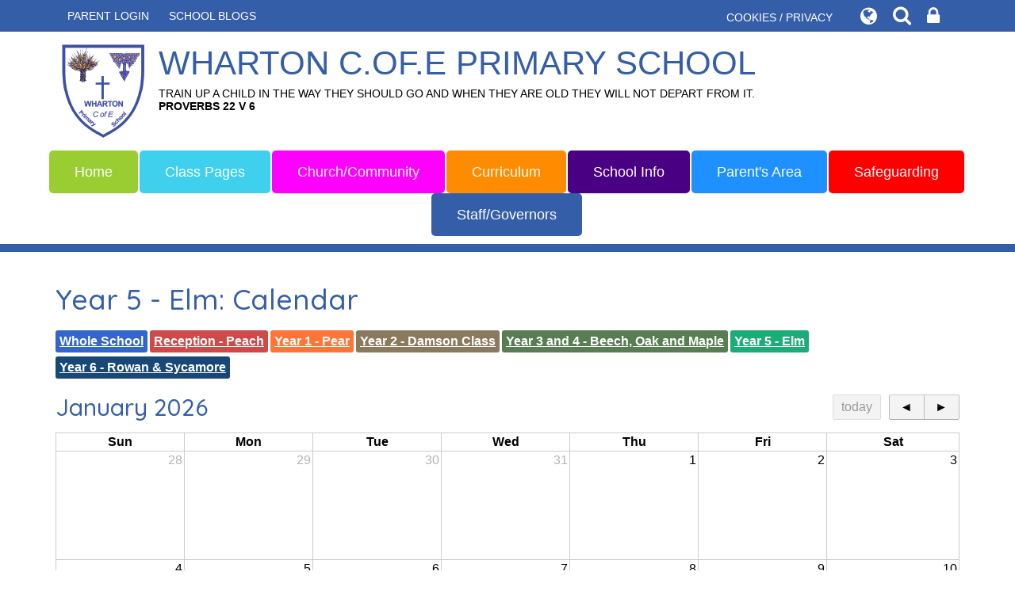

--- FILE ---
content_type: text/html; charset=UTF-8
request_url: https://www.wharton.cheshire.sch.uk/events/5466/5645
body_size: 7791
content:
<!DOCTYPE html>
<html lang="en">
<head>    
    <meta charset="utf-8">
<meta http-equiv="X-UA-Compatible" content="IE=edge">
<meta name="viewport" content="width=device-width, initial-scale=1"><title>Wharton C.of.E Primary School: Year 5 - Elm: Calendar</title>
<script type="application/ld+json">
        {
          "@context" : "https://schema.org",
          "@type" : "WebSite",
          "name" : "Wharton C.of.E Primary School",
          "url" : "https://www.wharton.cheshire.sch.uk"
        }
      </script><link rel="shortcut icon" href="/images/favicon_2.ico" type="image/vnd.microsoft.icon" />
            <link rel="icon" href="/images/favicon_2.ico" type="image/vnd.microsoft.icon" />
<script src="https://ajax.googleapis.com/ajax/libs/jquery/1.12.4/jquery.min.js"></script>
<script type="text/javascript" src="/core/plugins/lightbox/js/lightbox.min.js"></script>
<link rel="stylesheet" type="text/css" href="/core/plugins/lightbox/css/lightbox.min.css" media="screen" />
<script type="text/javascript" src="/jscript/jquery.cycle2.min.js"></script>
<script type="text/javascript" src="/jscript/global.js"></script><link rel="stylesheet" href="https://maxcdn.bootstrapcdn.com/bootstrap/3.3.7/css/bootstrap.min.css" integrity="sha384-BVYiiSIFeK1dGmJRAkycuHAHRg32OmUcww7on3RYdg4Va+PmSTsz/K68vbdEjh4u" crossorigin="anonymous">
<link rel="stylesheet" href="https://maxcdn.bootstrapcdn.com/bootstrap/3.3.7/css/bootstrap-theme.min.css" integrity="sha384-rHyoN1iRsVXV4nD0JutlnGaslCJuC7uwjduW9SVrLvRYooPp2bWYgmgJQIXwl/Sp" crossorigin="anonymous">
<script src="https://maxcdn.bootstrapcdn.com/bootstrap/3.3.7/js/bootstrap.min.js" integrity="sha384-Tc5IQib027qvyjSMfHjOMaLkfuWVxZxUPnCJA7l2mCWNIpG9mGCD8wGNIcPD7Txa" crossorigin="anonymous"></script><link rel="stylesheet" href="https://cdnjs.cloudflare.com/ajax/libs/font-awesome/4.7.0/css/font-awesome.min.css"><script type="text/javascript" src="/jscript/modernizr-hover.js"></script>
<script type="text/javascript" src="/jscript/modernizr-hover-fix.js"></script><script type="text/javascript" src="/core/plugins/full_calendar/fullcalendar/fullcalendar.js"></script>
<script type="text/javascript" src="/core/plugins/full_calendar/fullcalendar/gcal.js"></script>
<link href="/core/plugins/full_calendar/fullcalendar/fullcalendar.css?v=1.1" rel="stylesheet" type="text/css" /><link type='text/css' href='/css/modal.css?v=1' rel='stylesheet' media='screen' />
<script type='text/javascript' src='/jscript/jquery.simplemodal.js'></script><link rel="stylesheet" type="text/css" href="/themes/reset/reset.css?v=22" /><style type="text/css">


</style><meta property="og:image" content="https://www.wharton.cheshire.sch.uk/images/og_image.png" />    <link href="https://fonts.googleapis.com/css?family=Quicksand:400,500,700" rel="stylesheet">
    <link href="/themes/wharton/styles.css?v=0.6" rel="stylesheet">
    <link href="/themes/wharton/override.css?v=0.3" rel="stylesheet">
    <script src="/themes/wharton/js/override.js"></script>
  
  	<!-- SLICK NAV -->
	<link rel="stylesheet" href="/themes/wharton/slicknav/dist/slicknav.css">
	<script src="/themes/wharton/slicknav/dist/jquery.slicknav.min.js"></script>
</head>

<body>
<div id="modal-popup">
				<h3></h3>
				<p></p>
			</div><div id='webbar_upgraded' class='hidden-xs hidden-sm'><div class='container'><div class='col-md-8 col-lg-8 column text-left'><a href='https://parents.schoolspider.co.uk/?school_id=421' class='upgraded_button' target='_blank'>PARENT LOGIN</a><ul class='blogging'><a class='upgraded_button' href='/blogs'>SCHOOL BLOGS</a><div class='blogs_menu_list'>	<div><a href="/blogs">School Blog</a></div>
	<div><a href="/blogs/grade/5640">Reception - Peach</a></div>
	<div><a href="/blogs/grade/5641">Year 1 - Pear</a></div>
	<div><a href="/blogs/grade/5642">Year 2 - Damson Class</a></div>
	<div><a href="/blogs/grade/5643">Year 3 and 4 - Beech, Oak and Maple</a></div>
	<div><a href="/blogs/grade/5645">Year 5 - Elm</a></div>
	<div><a href="/blogs/grade/5646">Year 6 - Rowan & Sycamore</a></div>
</div></ul></div><div class='col-md-4 col-lg-4 column text-right'><a href='/cookies' class='upgraded_button' target='_blank'>COOKIES / PRIVACY</a><ul class='translator_tool'><div class='upgraded_button_icon globe' target='_blank'><i class='fa fa-globe'></i></div><div id='google_translate_element'></div></ul><ul class='search_tool'><div href='/administrator' class='upgraded_button_icon search' target='_blank'><i class='fa fa-search'></i></div><div class='search-content'><input id='search' type='text' value='Search:' onfocus='if(this.value=="Search:")this.value="";' onblur='if(this.value=="")this.value="Search:";' /></ul><a href='/administrator' class='upgraded_button_icon lock' target='_blank'><i class='fa fa-lock'></i></a></div></div></div><script type='text/javascript' src='//translate.google.com/translate_a/element.js?cb=googleTranslateElementInit'></script><script type='text/javascript'>function googleTranslateElementInit() {new google.translate.TranslateElement({pageLanguage: 'en'}, 'google_translate_element');}</script><div id="wrap" class=""><!-- Wrap For Sticky Footer -->

<!-- Header -->
<header>
    <div class="container">
		<div class="navbar-header">
          	<a class="navbar-brand" href="/">Wharton C.of.E Primary School<span><p style="color:black; font-size:70%;">Train up a child in the way they should go and when they are old they will not depart from it. <strong><br />Proverbs 22 v 6</strong></p></span></a>
        </div>
     </div>
	<!-- /.container -->
</header>

<!-- Navigation -->
<nav>
	<div id="main-menu">
		<ul id="menu">
	<li class="topItem home" data_count="1" data_id="home" data_parent="0" data_children="0"><a href="/" class="topLink">Home</a></li>
	<li class="topItem" data_count="2" data_id="class" data_parent="0" data_children="6"><a href="/classes" class="topLink">Class Pages</a><ul data_parent="class"  data_children="6" >
	<li class="subItem " data_count="1" data_id="" data_parent="0" data_children="0"><a href="/class/reception-peach" target="_self" class="subLink">Reception - Peach</a></li>
	<li class="subItem " data_count="1" data_id="" data_parent="0" data_children="0"><a href="/class/year-1-pear" target="_self" class="subLink">Year 1 - Pear</a></li>
	<li class="subItem " data_count="1" data_id="" data_parent="0" data_children="0"><a href="/class/year-2-damson-class" target="_self" class="subLink">Year 2 - Damson Class</a></li>
	<li class="subItem " data_count="1" data_id="" data_parent="0" data_children="0"><a href="/class/year-3-and-4-beech-oak-and-maple" target="_self" class="subLink">Year 3 and 4 - Beech, Oak and Maple</a></li>
	<li class="subItem " data_count="1" data_id="" data_parent="0" data_children="0"><a href="/class/year-5-elm" target="_self" class="subLink">Year 5 - Elm</a></li>
	<li class="subItem " data_count="1" data_id="" data_parent="0" data_children="0"><a href="/class/year-6-rowan-sycamore" target="_self" class="subLink">Year 6 - Rowan & Sycamore</a></li>
</ul>
</li>
	<li class="topItem" data_count="3" data_id="45298" data_parent="0" data_children="8"><a href="/page/community-/45298" target="_self" class="topLink">Church/Community</a><ul  data_parent="45298"   data_children="8" >
	<li class="subItem" data_parent="45298" data_id="103141" data_children="0"><a href="/page/winsford-education-partnership-wep/103141" target="_self" class="subLink">Winsford Education Partnership (WEP)</a></li>
	<li class="subItem" data_parent="45298" data_id="101009" data_children="0"><a href="/page/charity-community-links/101009" target="_self" class="subLink">Charity & Community Links</a></li>
	<li class="subItem" data_parent="45298" data_id="45332" data_children="0"><a href="http://www.christ-church-wharton.org.uk/" target="_blank" class="subLink">Christ Church Wharton</a></li>
	<li class="subItem" data_parent="45298" data_id="45333" data_children="0"><a href="http://www.chester.anglican.org/" target="_blank" class="subLink">Chester Diocese </a></li>
	<li class="subItem" data_parent="45298" data_id="101007" data_children="0"><a href="/page/collective-worship/101007" target="_self" class="subLink">Collective Worship</a></li>
	<li class="subItem" data_parent="45298" data_id="101005" data_children="0"><a href="/page/ethos-group/101005" target="_self" class="subLink">Ethos Group</a></li>
	<li class="subItem" data_parent="45298" data_id="45312" data_children="0"><a href="/page/siams-inspection-report/45312" target="_self" class="subLink">SIAMS Inspection & Report</a></li>
	<li class="subItem" data_parent="45298" data_id="45335" data_children="0"><a href="http://www.winsford.gov.uk/" target="_blank" class="subLink">Winsford Town Council</a></li>
</ul>
</li>
	<li class="topItem" data_count="4" data_id="57717" data_parent="0" data_children="6"><a href="/page/curriculum/57717" target="_self" class="topLink">Curriculum</a><ul  data_parent="57717"   data_children="6" >
	<li class="subItem" data_parent="57717" data_id="100496" data_children="11"><a href="/page/subjects--/100496" target="_self" class="subLink">Subjects >></a><ul class="right" data_parent="100496"   data_children="11" >
	<li class="subItem" data_parent="100496" data_id="58989" data_children="0"><a href="/page/english-writing/58989" target="_self" class="subLink">English: Writing</a></li>
	<li class="subItem" data_parent="100496" data_id="58990" data_children="0"><a href="/page/phonics-reading/58990" target="_self" class="subLink">Phonics & Reading</a></li>
	<li class="subItem" data_parent="100496" data_id="58991" data_children="0"><a href="/page/maths/58991" target="_self" class="subLink">Maths</a></li>
	<li class="subItem" data_parent="100496" data_id="58992" data_children="0"><a href="/page/science/58992" target="_self" class="subLink">Science</a></li>
	<li class="subItem" data_parent="100496" data_id="58993" data_children="0"><a href="/page/re/58993" target="_self" class="subLink">RE</a></li>
	<li class="subItem" data_parent="100496" data_id="58995" data_children="0"><a href="/page/mfl/58995" target="_self" class="subLink">MFL</a></li>
	<li class="subItem" data_parent="100496" data_id="58997" data_children="0"><a href="/page/history-and-geography/58997" target="_self" class="subLink">History and Geography</a></li>
	<li class="subItem" data_parent="100496" data_id="58998" data_children="0"><a href="/page/computing/58998" target="_self" class="subLink">Computing</a></li>
	<li class="subItem" data_parent="100496" data_id="59000" data_children="0"><a href="/page/the-arts/59000" target="_self" class="subLink">The Arts</a></li>
	<li class="subItem" data_parent="100496" data_id="58999" data_children="0"><a href="/page/pshe-including-sre/58999" target="_self" class="subLink">PSHE including SRE</a></li>
	<li class="subItem" data_parent="100496" data_id="60216" data_children="0"><a href="/page/pe/60216" target="_self" class="subLink">PE</a></li>
</ul>
</li>
	<li class="subItem" data_parent="57717" data_id="58986" data_children="0"><a href="/page/curriculum-intent-implementation-impact/58986" target="_self" class="subLink">Curriculum Intent, Implementation & Impact</a></li>
	<li class="subItem" data_parent="57717" data_id="58994" data_children="0"><a href="/page/heartsmart/58994" target="_self" class="subLink">Heartsmart</a></li>
	<li class="subItem" data_parent="57717" data_id="59003" data_children="0"><a href="/page/eyfs/59003" target="_self" class="subLink">EYFS</a></li>
	<li class="subItem" data_parent="57717" data_id="59004" data_children="0"><a href="/page/extra-curricular-activities/59004" target="_self" class="subLink">Extra-Curricular Activities</a></li>
	<li class="subItem" data_parent="57717" data_id="161873" data_children="0"><a href="/page/picture-news/161873" target="_self" class="subLink">Picture News</a></li>
</ul>
</li>
	<li class="topItem" data_count="5" data_id="45297" data_parent="0" data_children="13"><a href="/page/information-/45297" target="_self" class="topLink">School Info</a><ul  data_parent="45297"   data_children="13" >
	<li class="subItem" data_parent="45297" data_id="45279" data_children="0"><a href="/page/vision-mission-statement-and-christian-values/45279" target="_self" class="subLink">Vision, Mission Statement and Christian Values</a></li>
	<li class="subItem" data_parent="45297" data_id="45295" data_children="0"><a href="/page/the-school-day/45295" target="_self" class="subLink">The School Day</a></li>
	<li class="subItem" data_parent="45297" data_id="101006" data_children="0"><a href="/page/wellbeing-workers/101006" target="_self" class="subLink">Wellbeing Workers</a></li>
	<li class="subItem" data_parent="45297" data_id="87961" data_children="0"><a href="/page/send/87961" target="_self" class="subLink">SEND</a></li>
	<li class="subItem" data_parent="45297" data_id="45376" data_children="0"><a href="/page/policy-documents-downloads/45376" target="_self" class="subLink">Policy Documents - Downloads</a></li>
	<li class="subItem" data_parent="45297" data_id="45308" data_children="0"><a href="/page/admissions/45308" target="_self" class="subLink">Admissions</a></li>
	<li class="subItem" data_parent="45297" data_id="75656" data_children="0"><a href="/page/reception-2025-new-starters/75656" target="_self" class="subLink">Reception 2025 New Starters</a></li>
	<li class="subItem" data_parent="45297" data_id="45309" data_children="0"><a href="/page/ofsted-2024/45309" target="_self" class="subLink">Ofsted 2024</a></li>
	<li class="subItem" data_parent="45297" data_id="45344" data_children="0"><a href="/page/ks2-ks1-results/45344" target="_self" class="subLink">KS2 & KS1 Results</a></li>
	<li class="subItem" data_parent="45297" data_id="45345" data_children="0"><a href="/page/pupil-premium/45345" target="_self" class="subLink">Pupil Premium</a></li>
	<li class="subItem" data_parent="45297" data_id="57657" data_children="0"><a href="/page/sports-sports-premium/57657" target="_self" class="subLink">Sports & Sports Premium</a></li>
	<li class="subItem" data_parent="45297" data_id="45311" data_children="0"><a href="https://parentview.ofsted.gov.uk/parent-view-results/survey/result/22980/current" target="_blank" class="subLink">Parent View</a></li>
	<li class="subItem" data_parent="45297" data_id="105889" data_children="0"><a href="/page/schools-financial-benchmarking/105889" target="_self" class="subLink">Schools Financial Benchmarking</a></li>
</ul>
</li>
	<li class="topItem" data_count="6" data_id="45281" data_parent="0" data_children="11"><a href="/page/parents-area/45281" target="_self" class="topLink">Parent's Area</a><ul  data_parent="45281"   data_children="11" >
	<li class="subItem" data_parent="45281" data_id="48201" data_children="0"><a href="/page/fortnightly-bulletin/48201" target="_self" class="subLink">Fortnightly Bulletin</a></li>
	<li class="subItem" data_parent="45281" data_id="45296" data_children="0"><a href="/page/school-lunch/45296" target="_self" class="subLink">School Lunch</a></li>
	<li class="subItem" data_parent="45281" data_id="108919" data_children="0"><a href="/page/parent-letters/108919" target="_self" class="subLink">Parent Letters >></a></li>
	<li class="subItem" data_parent="45281" data_id="45303" data_children="0"><a href="/page/school-uniform/45303" target="_self" class="subLink">School Uniform</a></li>
	<li class="subItem" data_parent="45281" data_id="100485" data_children="2"><a href="/page/school-holiday-dates/100485" target="_self" class="subLink">School Holiday Dates >></a><ul class="right" data_parent="100485"   data_children="2" >
	<li class="subItem" data_parent="100485" data_id="138722" data_children="0"><a href="/page/school-holiday-dates-2024-2025/138722" target="_self" class="subLink">School Holiday Dates 2024 - 2025</a></li>
	<li class="subItem" data_parent="100485" data_id="147048" data_children="0"><a href="/page/school-holiday-dates-2025-2026/147048" target="_self" class="subLink">School Holiday Dates 2025 - 2026</a></li>
</ul>
</li>
	<li class="subItem" data_parent="45281" data_id="45379" data_children="0"><a href="/page/school-council/45379" target="_self" class="subLink">School Council</a></li>
	<li class="subItem" data_parent="45281" data_id="57355" data_children="0"><a href="/page/parent-forum-in-development/57355" target="_self" class="subLink">Parent Forum - in development</a></li>
	<li class="subItem" data_parent="45281" data_id="45334" data_children="0"><a href="http://www.startwelllearning.co.uk/" target="_blank" class="subLink">Start Well Learning</a></li>
	<li class="subItem" data_parent="45281" data_id="106842" data_children="0"><a href="/page/residentials/106842" target="_self" class="subLink">Residentials</a></li>
	<li class="subItem" data_parent="45281" data_id="109488" data_children="0"><a href="/page/reception-baseline-assessment/109488" target="_self" class="subLink">Reception Baseline Assessment</a></li>
	<li class="subItem" data_parent="45281" data_id="142820" data_children="0"><a href="/page/is-my-child-too-ill-for-school/142820" target="_self" class="subLink">Is my child too ill for school?</a></li>
</ul>
</li>
	<li class="topItem" data_count="7" data_id="45300" data_parent="0" data_children="5"><a href="/page/safeguarding/45300" target="_self" class="topLink">Safeguarding</a><ul  data_parent="45300"   data_children="5" >
	<li class="subItem" data_parent="45300" data_id="45301" data_children="0"><a href="/page/contacts/45301" target="_self" class="subLink">Contacts</a></li>
	<li class="subItem" data_parent="45300" data_id="45304" data_children="0"><a href="/page/safeguarding-welfare-officer-and-attendance-champion/45304" target="_self" class="subLink">Safeguarding, Welfare Officer and Attendance Champion</a></li>
	<li class="subItem" data_parent="45300" data_id="45302" data_children="0"><a href="/page/e-safety-/45302" target="_self" class="subLink">Parenting in a Digital World</a></li>
	<li class="subItem" data_parent="45300" data_id="60327" data_children="0"><a href="/page/keeping-children-safe-online/60327" target="_self" class="subLink">Keeping Children Safe Online</a></li>
	<li class="subItem" data_parent="45300" data_id="101554" data_children="0"><a href="/page/online-images---a-quick-visual-guide/101554" target="_self" class="subLink">Quick Guide to Safe Online Images</a></li>
</ul>
</li>
	<li class="topItem" data_count="8" data_id="45299" data_parent="0" data_children="2"><a href="/page/our-people/45299" target="_self" class="topLink">Staff/Governors</a><ul  data_parent="45299"   data_children="2" >
	<li class="subItem" data_parent="45299" data_id="45331" data_children="0"><a href="/page/governors/45331" target="_self" class="subLink">Governors</a></li>
	<li class="subItem" data_parent="45299" data_id="112906" data_children="0"><a href="/page/staff/112906" target="_self" class="subLink">Staff</a></li>
</ul>
</li>
</ul>
	</div>
</nav>

<!-- Coloured Divi Section -->
<section id="header-divi">     
</section>
	
<!-- Welcome Section -->
<section id="welcome">
		 
</section>

<!-- Main Text Section -->
<section id="main-text" class="top-buffer bottom-buffer ">
    <div class="container">
		<div class="row">
        			<div class="col-md-12 col-xs-12">
            	<div class="main-text-block">
                	<div class="main-text-border">                  
<script type='text/javascript'>



	$(document).ready(function() {

		var date = new Date();
		var d = date.getDate();
		var m = date.getMonth();
		var y = date.getFullYear();

		$('#calendar').fullCalendar({
			editable: true,
			events: [],
			eventSources: [{
				events: [{"title":"WHOLE SCHOOL Values Day - TRUTHFULNESS","start":"2019-06-07 00:00:00","end":null,"url":"\/event\/whole-school-values-day---truthfulness\/180643","className":"custom"},{"title":"SUMMER FAYRE","start":"2019-06-27 00:00:00","end":null,"url":"\/event\/summer-fayre\/180683","className":"custom"},{"title":"Families, Siblings and Individual School Photographs","start":"2019-10-23 08:00:00","end":null,"url":"\/event\/families-siblings-and-individual-school-photographs\/182907","className":"custom"},{"title":"WEAR ODD SOCKS FOR ANTI-BULLYING WEEK -","start":"2019-11-11 00:00:00","end":null,"url":"\/event\/wear-odd-socks-for-anti-bullying-week--\/220215","className":"custom"},{"title":"Odd Socks Day  (Anti-Bullying Week 2019)","start":"2019-11-12 12:00:00","end":null,"url":"\/event\/odd-socks-day-anti-bullying-week-2019\/226926","className":"custom"},{"title":"Children in Need ","start":"2019-11-15 09:00:00","end":null,"url":"\/event\/children-in-need\/226932","className":"custom"},{"title":"PARENTS EVENING","start":"2019-11-19 00:00:00","end":null,"url":"\/event\/parents-evening\/220221","className":"custom"},{"title":"PARENTS EVENING","start":"2019-11-20 00:00:00","end":null,"url":"\/event\/parents-evening\/220222","className":"custom"},{"title":"Non Uniform Day - Donations for Christmas Fayre","start":"2019-11-22 00:00:00","end":null,"url":"\/event\/non-uniform-day---donations-for-christmas-fayre\/220223","className":"custom"},{"title":"CHRISTMAS FAYRE","start":"2019-12-05 00:00:00","end":null,"url":"\/event\/christmas-fayre\/220225","className":"custom"},{"title":"RUDOLF RUN IN AID OF ST LUKES HOSPICE","start":"2019-12-10 00:00:00","end":null,"url":"\/event\/rudolf-run-in-aid-of-st-lukes-hospice\/222654","className":"custom"},{"title":"Christmas Lunch and Christmas Jumper Day","start":"2019-12-11 00:00:00","end":null,"url":"\/event\/christmas-lunch-and-christmas-jumper-day\/222656","className":"custom"},{"title":"GRP1 CHRISTMAS CONCERT & CELEBRATION ASSEMBLIES","start":"2019-12-18 00:00:00","end":null,"url":"\/event\/grp1-christmas-concert-celebration-assemblies\/220230","className":"custom"},{"title":"GRP2 CHRISTMAS CONCERT & CELEBRATION ASSEMBLIES","start":"2019-12-19 00:00:00","end":null,"url":"\/event\/grp2-christmas-concert-celebration-assemblies\/220232","className":"custom"},{"title":"SCHOOL CLOSES FOR CHRISTMAS BREAK","start":"2019-12-20 00:00:00","end":null,"url":"\/event\/school-closes\/220233","className":"custom"},{"title":"SCHOOL RE-OPENS FOR THE WHOLE SCHOOL(TUESDAY)","start":"2020-01-07 00:00:00","end":null,"url":"\/event\/school-re-opens-tuesday\/216617","className":"custom"},{"title":"PARENTS EVENING","start":"2020-03-03 00:00:00","end":null,"url":"\/event\/parents-evening\/220237","className":"custom"},{"title":"PARENTS EVENING","start":"2020-03-04 00:00:00","end":null,"url":"\/event\/parents-evening\/220238","className":"custom"},{"title":"Non Uniform Day - Donations for Easter Bingo","start":"2020-03-27 00:00:00","end":null,"url":"\/event\/non-uniform-day---donations-for-easter-bingo\/220242","className":"custom"},{"title":"EASTER BINGO","start":"2020-04-02 00:00:00","end":null,"url":"\/event\/eater-bing\/220244","className":"custom"},{"title":"SCHOOL CLOSES FOR EASTER CELEBRATIONS","start":"2020-04-03 00:00:00","end":null,"url":"\/event\/school-closes-for-easter-celebrations\/220245","className":"custom"},{"title":"SCHOOL RE-OPENS FOR THE WHOLE SCHOOL","start":"2020-04-20 00:00:00","end":null,"url":"\/event\/school-re-opens-for-the-whole-school\/220246","className":"custom"},{"title":"Class Photographs ","start":"2020-04-23 00:00:00","end":null,"url":"\/event\/class-photographs\/220247","className":"custom"},{"title":"BANK HOLIDAY SCHOOL CLOSED","start":"2020-05-08 00:00:00","end":null,"url":"\/event\/bank-holiday-school-closed\/220259","className":"custom"},{"title":"KS1 & KS2 SATs WEEK","start":"2020-05-11 00:00:00","end":null,"url":"\/event\/ks1-ks2-sats-week\/220260","className":"custom"},{"title":"SCHOOL CLOSES at the end of the normal school day","start":"2020-05-21 00:00:00","end":null,"url":"\/event\/school-closes\/220341","className":"custom"},{"title":"NON Uniform Day - Donations for Summer Fayre","start":"2020-06-19 00:00:00","end":null,"url":"\/event\/non-uniform-day---donations-for-summer-fair\/220375","className":"custom"},{"title":"SCHOOL CLOSES at the end of the normal day FOR SUMMER","start":"2020-07-18 00:00:00","end":null,"url":"\/event\/school-closes-at-the-end-of-the-normal-day-for-summer\/222688","className":"custom"}],
			}]
		});
	});
</script>
<div id="main_content_top"></div>
<div id="content" class="work_list">
	<h1>Year 5 - Elm: Calendar</h1>
<a href="/events" style="background:#36c; padding:3px 5px; border-radius:3px; margin:0px 3px 5px 0px; color:#FFF; font-weight:bold; display:block; float:left;">Whole School</a>
<a href="/events/8475/5640" style="background:#CD4A4A; padding:3px 5px; border-radius:3px; margin:0px 3px 5px 0px; color:#FFF; font-weight:bold; display:block; float:left;">Reception - Peach</a>
<a href="/events/8475/5641" style="background:#FF7538; padding:3px 5px; border-radius:3px; margin:0px 3px 5px 0px; color:#FFF; font-weight:bold; display:block; float:left;">Year 1 - Pear</a>
<a href="/events/8475/5642" style="background:#8A795D; padding:3px 5px; border-radius:3px; margin:0px 3px 5px 0px; color:#FFF; font-weight:bold; display:block; float:left;">Year 2 - Damson Class</a>
<a href="/events/8475/5643" style="background:#597d53; padding:3px 5px; border-radius:3px; margin:0px 3px 5px 0px; color:#FFF; font-weight:bold; display:block; float:left;">Year 3 and 4 - Beech, Oak and Maple</a>
<a href="/events/8475/5645" style="background:#1CAC78; padding:3px 5px; border-radius:3px; margin:0px 3px 5px 0px; color:#FFF; font-weight:bold; display:block; float:left;">Year 5 - Elm</a>
<a href="/events/8475/5646" style="background:#1A4876; padding:3px 5px; border-radius:3px; margin:0px 3px 5px 0px; color:#FFF; font-weight:bold; display:block; float:left;">Year 6 - Rowan & Sycamore</a>
<div class="clear"></div>

<div id="calendar_holding">
	<div id="calendar"></div>
</div>
</div>
<div id="main_content_bottom"></div>
<style>
</style>
		</div>
        </div>
        </div>
              
		</div>
		<!-- /.row -->
	</div>
	<!-- /.container -->
</section>
<div class="modal fade" id="myModal" role="dialog">
                    	<div class="modal-dialog">
                        	
                            <div class="modal-content">
                            	<div class="modal-header">
                                	<button type="button" class="close" data-dismiss="modal">&times;</button>
                                    <h4 class="modal-title">Student Login</h4>
                                </div>
                                <div class="modal-body">
                                <div id="login">
<h2>Student Login</h2>
<form name="studentlogin" id="studentlogin" method="POST" target="_blank" action="https://secure.schoolspider.co.uk/pupil/login.php" autocomplete="off"><div class="username"><input name="username" id="username" type="text" placeholder="Username" class="textfield" onBlur="if(this.value=='')this.value='Username';" onFocus="if(this.value=='Username')this.value='';" autocomplete="off" /></div>

							<div class="password"><input name="password" id="password" type="password" placeholder="Password" class="textfield" onBlur="if(this.value=='')this.value='Password';" onFocus="if(this.value=='Password')this.value='';" autocomplete="off" /></div>

							<div class="go"><input name="login" type="submit" value="login" class="gobutton" /></div>

							<div class="clear"></div>
                            <input type="hidden" value="login" name="m" />

                            <input type="hidden" name="school_id" value="421" />

						</form>

						</div>
                                </div>
                                
                            </div>
                            
                        </div>
                    </div>
                    
<div class="clear"></div>
<!-- Student Login Section -->        
<section id="bottom_login">
	<div class="container">
		<div class="row">
    		<div class="col-xs-12">
         	<div id="login">
<h2>Student Login</h2>
<form name="studentlogin" id="studentlogin" method="POST" target="_blank" action="https://secure.schoolspider.co.uk/pupil/login.php" autocomplete="off"><div class="username"><input name="username" id="username" type="text" placeholder="Username" class="textfield" onBlur="if(this.value=='')this.value='Username';" onFocus="if(this.value=='Username')this.value='';" autocomplete="off" /></div>

							<div class="password"><input name="password" id="password" type="password" placeholder="Password" class="textfield" onBlur="if(this.value=='')this.value='Password';" onFocus="if(this.value=='Password')this.value='';" autocomplete="off" /></div>

							<div class="go"><input name="login" type="submit" value="login" class="gobutton" /></div>

							<div class="clear"></div>
                            <input type="hidden" value="login" name="m" />

                            <input type="hidden" name="school_id" value="421" />

						</form>

						</div>
        	</div>
    	</div>
    	<!-- /.row -->
    </div>
    <!-- /.container -->
</section>
<div id="push"></div><!-- Push For Sticky Footer -->
    </div><!-- /#wrap -->

<!-- Mobile Black Bar Section -->
<section id="mobile_black_bar">
    <div class="staff_login"><a href="/administrator">STAFF LOGIN</a></div>
    <div class="parent_login"><a href="/parent">PARENT LOGIN</a></div>
    <div class="blogs"><a href="/blogs">SCHOOL BLOGS</a></div>
</section>

<!-- Two Column Footer -->
<footer>
	<div class="row">
		<div class="col-md-8 footer-left">
			<small>&copy; Wharton C.of.E Primary School. All Rights Reserved. Website and VLE by <a href="http://www.schoolspider.co.uk/" target="_blank">School Spider</a></small>
		</div>
		<div class="col-md-4 footer-right">
			<a href="https://en-gb.facebook.com/Wharton-CE-Primary-School-525784821139662/" target="_blank"><span class="fa fa-facebook"></span></a>
		</div>
	</div>
	<!-- /.row -->
</footer>
                
<!-- Google tag (gtag.js) -->
<script async src="https://www.googletagmanager.com/gtag/js?id=G-Z3RLEY5R4T"></script>
<script>
window.dataLayer = window.dataLayer || [];
function gtag(){dataLayer.push(arguments);}
gtag('js', new Date());  
gtag('config', 'G-Z3RLEY5R4T');
</script></body>

</html>

--- FILE ---
content_type: text/css
request_url: https://www.wharton.cheshire.sch.uk/themes/wharton/styles.css?v=0.6
body_size: 4379
content:
/******
Do a find and replace to change all colours / fonts

Colour:
main dark grey #575757
Lighter grey #8f8f8f

Font:
'Quicksand' is the google font
********/

html,
body {
    height: 100%;
	font-family: Arial, Helvetica, sans-serif;
	color: #000;
	font-size: 16px;
}
/* Wrapper for page content to push down footer */
      #wrap {
        min-height: 100%;
        height: auto !important;
        height: 100%;
        /* Negative indent footer by it's height */
		/* ----- Margin for Two Column Sticky Footer -----*/
        margin: 0 auto -264px;
		/* background-image: url(img/bg-tile.png); */
      }

      /* Set the fixed height of the footer here */
      #push/*, #footer*/ {
		/* ----- Height for Two Column Sticky Footer -----*/
        height: 264px;
      }
	 /* #wrap.home-wrap {
    	background-image: none;
	}*/
h1 {
	color: #355ea8;
	padding: 0px 0px 10px;
	margin: 0px 0px 10px 0px;
	font-family: 'Quicksand', sans-serif;
}
h2, h3 {
	color: #355ea8;
	font-family: 'Quicksand', sans-serif;
}

/* ----- IF One Column Header -----*/
header {
	background-color: #fff;
}
.navbar-header {
    text-align: center;
	padding: 15px 0px;
}
.navbar-brand {
    color: #355ea8;
	height:120px;
	font-size: 22px;
	float: none;
	display: block;
	line-height: normal;
	text-transform: uppercase;
	background:url(img/logo.png) no-repeat top left;
	padding:30px 0px 10px 130px;
}
.navbar-brand span{
	display:none;
	font-size: 14px;

	padding-top:15px;
	line-height:normal;
	color:#AAA;
}
.navbar-brand:focus, .navbar-brand:hover {
    color: #355ea8;
}
.navbar-brand > img {
	margin: 0 auto 15px;
}
@media (min-width: 576px) {
	.container > .navbar-header {
    text-align: left;
	}
	.navbar-brand {
	float: left !important;
	display: inline;
	line-height: 24px;
	font-size: 24px;
	padding:10px 0px 10px 130px;
	}
	.navbar-brand span{
		font-size:16px;
		line-height:normal;
		padding-top:15px;
		display:block;
	}
	.navbar-brand > img {
	display: inline-block;
	padding-right: 20px;
	margin: 0;
	}
}
@media (min-width: 768px) {
	.navbar-brand {
	font-size: 32px;
	line-height:20px;
	}	
	.navbar-brand span{
	font-size:16px;
	line-height:normal;
	padding-top:15px;
}
}
@media (min-width: 992px) {
	.navbar-brand {
	font-size: 42px;
	line-height:30px;
	}	
	.navbar-brand span{
	font-size: 20px;
	line-height:normal;
	padding-top:15px;
}
}
/* ----- One Column Header END -----*/
section#header-divi {
	background-color: #fff;
	border-bottom: 10px solid #355ea8;
}
section#strapline {
	position: relative;
	z-index: 1;
    background: #355ea8;
    color: #fff;
    font-size: 24px;
    padding: 20px 5px;
	font-family:'kg_fall_for_you', Helvetica, sans-serif !important;
}
section#main-text #content p, section#main-text #content p span, section#main-text #content li{
	color: #000;
	font-family: Arial, Helvetica, sans-serif !important;
	line-height: 1.7em;
}
/*section#main-text.home-text {
	background: url(img/bg-tile.png);
}*/
section#main-text a {
    color: #355ea8;
	text-decoration: underline;
}

.contact-block {
	padding: 10px;
	text-align: center;
	position: relative;
	color: #8165aa;
	font-family: 'Quicksand', sans-serif;
}
.contact-block a {
    color: #8165aa !important;
}
.btn-group-lg > .btn, .btn-lg {
    padding: 20px 16px 20px 60px;
	font-size: 24px;
}
.contact-border {
	background: #fff;
	padding: 20px;
	border: 3px dashed #6f498d;
	-webkit-border-radius: 3px;
	-moz-border-radius: 3px;
	border-radius: 3px;
}
.contact-block h1 {
	margin: 10px 0;
	text-transform: uppercase;
}
.contact-title {
	font-weight: 700;
	font-size: 18px;
}
.contact-mail {
	margin-bottom: 20px;
}
.contact-block .btn {
	color: #fff !important;
	-webkit-border-radius: 0;
	-moz-border-radius: 0;
	border-radius: 0;
	width: 100%;
	margin-bottom: 20px;
	position: relative;
	-webkit-transition: background .2s ease;
    -moz-transition: background .2s ease;
    -ms-transition: background .2s ease;
    -o-transition: background .2s ease;
    transition: background .2s ease;
	background: #355ea8;
	-webkit-border-radius: 5px;
	-moz-border-radius: 5px;
	border-radius: 5px;
	font-weight: 500;
	text-decoration: none !important;
}
.contact-block .btn:hover {
	background: #2b4b88;
}

.contact-block p.contact-mail a {
    font-size: 14px;
}

.contact-block .button-wrap {
	position: relative;
}
.contact-block .button-wrap .fa {
    position: absolute;
	top: 12px;
	left: 10px;
	font-size: 34px;
	background: #fff;
	padding: 8px;
	color: #057dc2;
	z-index: 1;
	border-radius: 50%;
	width: 50px;
	height: 50px;
}
.contact-block .button-wrap:hover .fa-spin-hover {
   -webkit-animation: fa-spin 2s infinite linear;
   -moz-animation: fa-spin 2s infinite linear;
   -o-animation: fa-spin 2s infinite linear;
   animation: fa-spin 2s infinite linear;
}


/* ----- Quick Links -----*/

section#quick-links {
	/* background-image: url(img/bg-tile.png); */
}
.quick-links-column {
	margin-bottom: 40px;
	color: #fff;
}
.quick-links-column a {
	color: #fff;
}
.quick-links-column a:hover {
	color: #fff;
}
.quick-links-column h1 {
	color: #fff;
	position: absolute;
	bottom: 20px;
	width: 100%;
	font-size: 24px;
}


/* simple */
		.flip-container {
			-webkit-perspective: 1000;
			-moz-perspective: 1000;
			-ms-perspective: 1000;
			perspective: 1000;

			-ms-transform: perspective(1000px);
			-moz-transform: perspective(1000px);
    			-moz-transform-style: preserve-3d; 
    			-ms-transform-style: preserve-3d; 

			border: 1px solid #ccc;
		}

			/* START: Accommodating for IE */
			.flip-container:hover .back, .flip-container.hover .back {
    -webkit-transform: rotateY(0deg);
    -moz-transform: rotateY(0deg);
    -o-transform: rotateY(0deg);
    -ms-transform: rotateY(0deg);
    transform: rotateY(0deg);
}

.flip-container:hover .front, .flip-container.hover .front {
    -webkit-transform: rotateY(180deg);
    -moz-transform: rotateY(180deg);
    -o-transform: rotateY(180deg);
    transform: rotateY(180deg);
}
		
		/* END: Accommodating for IE */

		.flip-container, .front, .back {
			width: 100%;
			height: 250px;
			-webkit-border-radius: 5px;
			-moz-border-radius: 5px;
			border-radius: 5px;
		}

		.flipper {
			-webkit-transition: 0.6s;
			-webkit-transform-style: preserve-3d;
			-ms-transition: 0.6s;

			-moz-transition: 0.6s;
			-moz-transform: perspective(1000px);
			-moz-transform-style: preserve-3d;
			-ms-transform-style: preserve-3d;

			transition: 0.6s;
			transform-style: preserve-3d;

			position: relative;
		}

		.front, .back {
			-webkit-backface-visibility: hidden;
			-moz-backface-visibility: hidden;
			-ms-backface-visibility: hidden;
			backface-visibility: hidden;

		    -webkit-transition: 0.6s;
		    -webkit-transform-style: preserve-3d;
		    -webkit-transform: rotateY(0deg);

		    -moz-transition: 0.6s;
		    -moz-transform-style: preserve-3d;
		    -moz-transform: rotateY(0deg);

		    -o-transition: 0.6s;
		    -o-transform-style: preserve-3d;
		    -o-transform: rotateY(0deg);

		    -ms-transition: 0.6s;
		    -ms-transform-style: preserve-3d;
		    -ms-transform: rotateY(0deg);

		    transition: 0.6s;
		    transform-style: preserve-3d;
		    transform: rotateY(0deg);

			position: absolute;
			top: 0;
			left: 0;
		}

		.front {
			-webkit-transform: rotateY(0deg);
			-ms-transform: rotateY(0deg);
			/*background: #963591;*/
			z-index: 2;
		}

		.back {
			/*background: #842e80;*/
			-webkit-transform: rotateY(-180deg);
		    -moz-transform: rotateY(-180deg);
		    -o-transform: rotateY(-180deg);
		    -ms-transform: rotateY(-180deg);
		    transform: rotateY(-180deg);
		}

		.front .icon {
			margin-top: 40px;
		}
		
		.front .icon.fa {
    	font-size: 60px;
    	background: #fff;
    	padding: 25px 10px 10px;
    	color: #057dc2;
    	z-index: 1;
    	border-radius: 50%;
    	width: 110px;
		height: 110px;
		}
		
		.classes-block .front {
			background: #9acd31;
		}
		.classes-block .back {
			background: #8ab92d;
		}
		.calendar-block .front {
			background: #3ed0ec;
		}
		.calendar-block .back {
			background: #30bfdb;
		}
		.letters-block .front {
			background: #f0f;
		}
		.letters-block .back {
			background: #e600e6;
		}
		.council-block .front {
			background: #ff8b00;
		}
		.council-block .back {
			background: #e67e00;
		}
		.sports-block .front {
			background: #4a0082;
		}
		.sports-block .back {
			background: #3a0066;
		}
		.facebook-block .front {
			background: #1e90ff;
		}
		.facebook-block .back {
			background: #1a8cff;
		}

		.back p {
			position: absolute;
			bottom: 40px;
			left: 0;
			right: 0;
			text-align: center;
			padding: 0 20px;
			font-size: 28px;
			font-family: 'Quicksand', sans-serif;
		}

		/* vertical */
		.vertical.flip-container {
			position: relative;
		}

			.vertical .back {
				-webkit-transform: rotateX(180deg);
				-moz-transform: rotateX(180deg);
				-ms-transform: rotateX(180deg);
				transform: rotateX(180deg);
			}

			.vertical.flip-container .flipper {
				-webkit-transform-origin: 100% 213.5px;
				-moz-transform-origin: 100% 213.5px;
				-ms-transform-origin: 100% 213.5px;
				transform-origin: 100% 213.5px;
			}

			/* START: Accommodating for IE */
			.vertical.flip-container:hover .back, .vertical.flip-container.hover .back {
			    -webkit-transform: rotateX(0deg);
			    -moz-transform: rotateX(0deg);
			    -o-transform: rotateX(0deg);
			    -ms-transform: rotateX(0deg);
			    transform: rotateX(0deg);
			}

			.vertical.flip-container:hover .front, .vertical.flip-container.hover .front {
			    -webkit-transform: rotateX(180deg);
			    -moz-transform: rotateX(180deg);
			    -o-transform: rotateX(180deg);
			    transform: rotateX(180deg);
			}
		/* END: Accommodating for IE */


/* ----- Quick Links END -----*/

section#vision {
	background-image: url(img/vision.jpg);
	background-repeat: no-repeat;
	background-size:cover;
	height: 300px;
	position: relative;
}
#vision::before {
  	content: "";
  	background: #fff;
  	opacity: 0.5;
  	top: 0;
  	left: 0;
 	bottom: 0;
  	right: 0;
  	position: absolute;
  	z-index: 0;
}
#vision::before {
    -webkit-transition: opacity 0.4s ease-in;
	-moz-transition: opacity 0.4s ease-in;
	-o-transition: opacity 0.4s ease-in;
	transition: opacity 0.4s ease-in;
}
#vision:hover::before {
    opacity: 0.7;
}
#vision .vision-link {
    display: block;
    width: 100%;
    height: 100%;
    position: absolute;
    left: 0;
    top: 0;
	z-index: 1;
}
#vision .vision-text {
    margin: 0;
    position: absolute;
    top: 50%;
    left: 50%;
    -ms-transform: translate(-50%, -50%);
    transform: translate(-50%, -50%);
	color: #355ea8;
	font-size: 32px;
	font-weight: 400;
	text-align: center;
	width: 70%;
	z-index: 0;
}

/********** CONTACT STYLES ********/

section#contact {
}
.contact-wrap {
	background-color: #355ea8;
}
#contact_details {
}
#contact_details .pad_out {
	padding: 34px 16px;
	color: #fff;
}
#contact_details h2 {
	margin-top: 0;
	font-size: 27px;
	color: #fff;
}
#contact_details p {
	font-size: 18px;
}
#contact_details p:nth-child(2) {  
	font-size: 20px;
	margin-bottom: 4px;
}
#contact_details .contact-phone, #contact_details .contact-email {
	color: #fff;
	font-size: 16px;
}
#contact_details .contact-phone a, #contact_details .contact-email a {
	color: #fff;
}
.logo-row {
	margin-top: 20px;
}
.logo-wrap {
	text-align: center;
}
#contact_details .logo-wrap img {
	margin-bottom: 30px;
}
.col-contact-3,
.col-contact-6,
.col-md-5ths,
.col-lg-5ths {
    position: relative;
    min-height: 1px;
    padding-right: 15px;
    padding-left: 15px;
}
.map-wrap {
    margin-bottom: -6px;
    padding-right: 0;
    padding-left: 0;
}


/* ----- Mobile Black Bar Styles -----*/
#mobile_black_bar a {
	display:block;
	color:#FFF;
	padding:10px;
	text-align:center;
	font-size:20px;
}
#mobile_black_bar .staff_login, #mobile_black_bar .blogs {
	background: #000;
}
#mobile_black_bar .parent_login {
	background: #666;
}

/* ----- Footer Styles -----*/

footer {
	padding: 20px;
	background-color: #355ea8;
	color: #fff;
	text-align: center;
}
footer a {
	color: #fff;
	text-decoration: none;
}
footer a:hover {
	color: #fff;
	text-decoration: underline;
}

/* ----- IF Two Column Footer -----*/
.footer-right {
    margin-top: 16px;
}
.footer-right a {
    color: #fff;
    -webkit-transition: color .2s ease;
    -moz-transition: color .2s ease;
    -ms-transition: color .2s ease;
    -o-transition: color .2s ease;
    transition: color .2s ease;
}
.footer-right a:hover {
    color: #9cf;
}
.footer-right span {
    width: 50px;
    font-size: 22px;
}

/* ----- Common Styles -----*/

.top-buffer {
	padding-top: 40px;
}
.bottom-buffer {
	padding-bottom: 20px
}

/* ----- Responsive Styles -----*/

@media (min-width: 470px) {
	#vision .vision-text {
	top: 60%;
	font-size: 32px;
	}
	.btn-group-lg > .btn, .btn-lg {
    padding: 20px 16px 20px 16px;
	}
	#contact_details .pad_out {
	padding: 34px 22px;
	}
}
@media (max-width: 575px) {
	.col-xxs-12 {
	width: 100%;
	float: left;
	position: relative;
	min-height: 1px;
	padding-right: 15px;
	padding-left: 15px;
	}
}
@media(min-width: 576px) {
	#logo {
	margin-top: 15px;
	margin-bottom: 15px;
	text-align: left;
	}
	#logo img {
    margin: 0;
    display: inline;
	padding-right: 20px;
	}
	section#strapline {
    font-size: 34px;
	}
	#contact_details .pad_out {
	padding: 34px 42px;
	}
	#contact_details h2 {
	font-size: 28px;
	}
	#contact_details p {
	font-size: 20px;
	}
	#contact_details p:nth-child(2) {  
	font-size: 22px;
	}
	#contact_details .contact-phone, #contact_details .contact-email {
	font-size: 24px;
	}
	.col-contact-3 {
     width: 25%;
     float: left;
    }
	.col-contact-6 {
     width: 50%;
     float: left;
    }
	#contact_details .logo-wrap img {
	margin-bottom: 15px;
	}
	
	/* ----- Wrap and Push for Two Column Sticky Footer -----*/
	#wrap {
    margin: 0 auto -249px;
    }
    #push {
    height: 249px;
    }
}
@media(min-width: 768px) {
	.navbar-nav {
    float: none;
    margin:0 auto;
    display: block;
	}
	.navbar-nav > li {
    display: inline-block;
    float:none;
	}
	#vision .vision-text {
	font-size: 42px;
	}
	#contact_details .pad_out {
	padding: 34px 52px;
	}
	#contact_details h2 {
	font-size: 30px;
	}
	
	/* ----- Wrap and Push for Two Column Sticky Footer -----*/
	#wrap {
    margin: 0 auto -210px;
    }
    #push {
    height: 210px;
    }
}

@media(min-width:992px) {
	section#header-divi {
	padding-top: 10px;
	}
	section#strapline {
    font-size: 36px;
	}
	.btn-group-lg > .btn, .btn-lg {
    padding: 20px 16px 20px 60px;
	}
	section#contact {
	background-image: url(img/medium-map.jpg);
	background-position: right 0;
	background-repeat: no-repeat;
	border-top: 10px solid #355ea8;
	}
	.contact-wrap {
	background-color: transparent;
	}
	#contact_details {
	background: url(img/man-on-pencil.png) no-repeat;
	background-position: 93% 90%;
	background-color: rgba(53, 94, 168, 0.8);
	margin: 0 0 0 3%;
	max-width: 90%;
	}
	#contact_details .pad_out {
	padding: 42px 60px;
	}
	#contact_details h2 {
	font-size: 32px;
	}
	#contact_details p {
	font-size: 18px;
	}
	#contact_details p:nth-child(2) {  
	font-size: 24px;
	}
	#contact_details .contact-phone, #contact_details .contact-email {
	font-size: 21px;
	}
	#contact_details .logo-wrap img {
	margin-bottom: 0;
	}
	.map-wrap {
    margin-bottom: 0;
    padding-right: 15px;
    padding-left: 15px;
	}
	.inner-map a.circle-link {
	border-radius: 320px;
	height: 320px;
	width: 320px;
	margin: 40px auto 0;
	background-color: rgba(53, 94, 168, 0.8);
	display: block;
	}
	.inner-map iframe {
	display: none;
	}
	section#bottom_login {
		display: none;
	}
	section#mobile_black_bar {
		display: none;
	}
	/* ----- IF Two Column Footer -----*/
	.footer-right {
    margin-top: 0;
	}
	
	/* ----- Wrap and Push for Two Column Sticky Footer -----*/
	#wrap {
    margin: 0 auto -64px;
    }
    #push {
    height: 64px;
    }
}
@media(min-width:1200px) {
	.btn-group-lg > .btn, .btn-lg {
    padding: 20px 16px 20px 16px;
	}
	section#vision {
    height: 400px;
	}
	#vision .vision-text {
    font-size: 58px;
	}
	#contact_details p {
	font-size: 22px;
	}
}
@media(min-width:1500px) {
	section#vision {
    height: 500px;
	}
	#vision .vision-text {
    font-size: 68px;
	}
}
@media(min-width:1700px) {
	section#contact {
	background-image: url(img/large-map.jpg);
	}
	#contact_details {
	max-width: 70%;
	}
	#vision .vision-text {
    width: 60%
	}
}
@media(min-width:1900px) {
	section#vision {
	background-image: url(img/vision_large.jpg);
    height: 600px;
	}
}
@media(max-width:575px) {
	.col-contact-3, .col-contact-6 {
     width: 100%;
     float: left;
    }
}

--- FILE ---
content_type: text/css
request_url: https://www.wharton.cheshire.sch.uk/themes/wharton/override.css?v=0.3
body_size: 2757
content:
@font-face {
	font-family: 'kg_fall_for_you';
    src: url('fonts/kg_fall_for_you/kgfallforyou.eot');
    src: url('fonts/kg_fall_for_you/kgfallforyou') format('embedded-opentype'),
         url('fonts/kg_fall_for_you/kgfallforyou.woff') format('woff'),
         url('fonts/kg_fall_for_you/kgfallforyou.ttf') format('truetype'),
         url('fonts/kg_fall_for_you/kgfallforyoubold-webfont.svg#kg_fall_for_youbold') format('svg');
    font-weight: normal;
    font-style: normal;
}

/************************************ WEBBAR BAR ****************************************/

#webbar_upgraded {
    background: #355ea8;
}
#webbar_upgraded .container button#main_b:hover::after {
    font-family: FontAwesome;
    content: "\f060";
    display: inline-block;
    position: absolute;
    left: 98px;
    font-size: 12px;
    top: 12px;
    color: #ffd600;
}
#webbar_upgraded .container .upgraded_button:hover::after {
    color: #ffd600;
}
#webbar_upgraded .container .upgraded_button_icon:hover > i.fa, #webbar_upgraded .container .upgraded_button:hover {
    color: #ffd600;
}
#webbar_upgraded .container .blogging .blogs_menu_list {
    background: #355ea8;
}
#webbar_upgraded .container .blogging:hover .blogs_menu_list a:hover {
    color: #ffd600;
}
#webbar_upgraded .container #google_translate_element .goog-te-gadget .goog-te-combo {
    background: #355ea8;
}
#webbar_upgraded .container .search-content #search {
    background: #355ea8;
}
#webbar_upgraded .container .search-content::after {
    background: #355ea8;
}
/*button#main_b {
    float: left;
    padding: 10px 10px 10px 0px;
    height: 100%;
    font-size: 14px;
    text-transform: uppercase;
    border-radius: 0;
    margin-right: 15px;
    background-image: none;
    background-color: transparent;
    border: none;
    box-shadow: none;
}
button#main_b:hover {
    color: #ffd600;
}*/

/*********************************** MENU ***************************************/

#main-menu {
	display: none;
}

nav {
	background: #fff;
}
ul#menu {
	width:100%;
	text-align:center;
	float: none;
	margin: 0;
	padding: 0;
	list-style: none;
	display: block;
	font-size: 0;
	background-color: #fff;
}
ul#menu, ul#menu li, ul#menu ul {
	list-style: none !important;
	list-style-image: none !important;
}
ul#menu .topItem {
	display:inline-block;
	float:none !important;
	margin: 0 0px 0 0;
	padding: 0 0px;
	color: #473016;
	/*height:55px;*/
	border-right: 2px solid #fff;
	position: relative;
	line-height: 20px;
	top: 0px;
	text-align:center;
	/*background: #f00;*/
}
ul#menu .topItem:hover .topLink {
	-webkit-border-radius: 0;
	-moz-border-radius: 0;
	border-radius: 0;
}



ul#menu .topItem[data_count="1"]:hover .topLink {
	-webkit-border-radius: 5px;
	-moz-border-radius: 5px;
	border-radius: 5px;
	background-color: #7ba428;
}
ul#menu .topItem[data_count="2"]:hover .topLink {
	background-color: #e6bf00;
}
ul#menu .topItem[data_count="3"]:hover .topLink {
    background-color: #c0c;
}
ul#menu .topItem[data_count="4"]:hover .topLink {
	background-color: #cc7000;
}
ul#menu .topItem[data_count="5"]:hover .topLink {
	background-color: #3a0066;
}
ul#menu .topItem[data_count="6"]:hover .topLink {
	background-color: #0080ff;
}
ul#menu .topItem[data_count="7"]:hover .topLink {
	background-color: #c00;
}
ul#menu .topItem[data_count="8"]:hover .topLink {
	-webkit-border-radius: 5px;
	-moz-border-radius: 5px;
	border-radius: 5px;
	background-color: #2b4b88;
}
ul#menu .topItem:hover {
	background-color: #999;
}
ul#menu li{
	/*height: 40px;*/
	line-height: 2px;
	text-align: left;
	position: relative;
	text-decoration: none;
	display:block;
	-webkit-border-radius: 5px;
	-moz-border-radius: 5px;
	border-radius: 5px;
	/*top: 37px;*/
}
ul#menu li a {
	font-size: 16px;
	/*height: 30px;*/
	color: #fff;
	margin: 0px 0px;
	padding: 17px 22px;
	text-decoration: none;
	display: block;
	-webkit-border-radius: 5px;
	-moz-border-radius: 5px;
	border-radius: 5px;
	/*font-family: 'Quicksand', sans-serif;*/
}
ul#menu li a:hover {
	color: #fff;
}
ul#menu ul {
	display: none;
	position: absolute;
	top: 54px;
	left: -1px;
	margin: 0px;
	z-index: 598;
	white-space: nowrap;
	padding: 0px;
	font-size: 0;
}
ul#menu ul li{
	display: block;
}
ul#menu li:hover > ul{
	display: block;
}
ul#menu ul {
	text-align: left;
	border-left: 1px solid #fff;
	border-right: 1px solid #fff;
	border-bottom: 1px solid #fff;
	z-index: 9999 !important;
}
ul#menu ul ul{
	margin-left: 100%;
	top: 0px !important;
	position: absolute;
}
ul#menu .subItem a {
	display: block;
	padding: 20px 15px;
	/*background-color: #e4e4e4;*/
	-webkit-border-radius: 0;
	-moz-border-radius: 0;
	border-radius: 0;
}
ul#menu .subItem a:hover {
	/*background-color: #999;*/
	color: #fff;
}

@media(min-width:992px) {
	#main-menu {
		display: block;
	}
	[data_count="1"] a {
	background-color: #9acd31;
	}
	[data_count="1"] a:hover {
		background-color: #7ba428;
	}
	[data_count="2"] a {
		background-color: #3ed0ec;
	}
	[data_count="2"] a:hover {
		background-color: #30bfdb;
	}
	[data_count="3"] a {
		background-color: #f0f;
	}
	[data_count="3"] a:hover {
		background-color: #c0c;
	}
	[data_count="4"] a {
	background-color: #ff8b00;
	}
	[data_count="4"] a:hover {
		background-color: #cc7000;
	}
	[data_count="5"] a {
		background-color: #4a0082;
	}
	[data_count="5"] a:hover {
		background-color: #3a0066;
	}
	[data_count="6"] a {
		background-color: #1e90ff;
	}
	[data_count="6"] a:hover {
		background-color: #0080ff;
	}
	[data_count="7"] a {
		background-color: #f00;
	}
	[data_count="7"] a:hover {
		background-color: #c00;
	}
	[data_count="8"] a {
		background-color: #355ea8;
	}
	[data_count="8"] a:hover {
		background-color: #2b4b88;
	}
}
@media(min-width:1200px) {
	ul#menu li a {
	font-size: 18px;
    padding: 17px 32px;
	}
}
/************************************** STICKY MENU ******************************************/

.sticky {
	position: fixed;
	width: 100%;
	left: 0;
	top: 0;
	z-index: 100;
	border-top: 0;
	z-index: 999;
	-webkit-box-shadow: 0 0 10px #cecaca;
	-moz-box-shadow: 0 0 10px #cecaca;
	box-shadow: 0 0 10px #cecaca;
}

/********** MOBILE MENU ********/

.slicknav_menu {
	background: #355ea8 !important;
	display: block;
}
.slicknav_btn {
	background-color: #2b4b88 !important;
}
.slicknav_nav .topItem a {
	color: #fff !important;
	border-bottom: 1px solid rgba(0, 0, 0, 0.03);
-webkit-transition: all .3s ease-in-out;
-moz-transition: all .3s ease-in-out;
-o-transition: all .3s ease-in-out;
-ms-transition: all .3s ease-in-out;
transition: all .3s ease-in-out;
}
.slicknav_nav a:hover {
    background: #2b4b88 !important;
    color: #FFF !important;
}
.slicknav_nav .topItem.slicknav_open a, .slicknav_nav .topItem:hover a{
	color: #FFF !important;
}
li.topItem.slicknav_parent.slicknav_open {
    background: #3761ae !important;
}
@media screen and (min-width: 992px) {
	.slicknav_menu{display:none !important;}
}
/********** MENU END ********/


#slider, #grade_slider {
    height: auto;
    margin: 0;
    padding: 0;
    border: none;
}
#slider > #slideshow .slider-item, #grade_slider  > #grade_slideshow .slider-item{
    width: 100% !important;
    height: auto !important;
}
.slider-item img {
    height: auto;
    width: 100%;
}

/********** LOGIN STYLES ********/

.header-login {
	display: none;
}
#bottom_login {
	background: #fff;
}
#login {
	margin:10px 0px;
}
#login .username {
	width:100%;
	margin-bottom:3px;
}
#login .password {
	width:70%;
	margin-right:0px;
}
#login .go {
	width:30%;
}
#login .gobutton {
    background:#355ea8;
    color: #FFF;
    padding:4px 15px;
    cursor: pointer;
	width:95%;
	margin-left:5%;
	border-radius:5px;
}
#login .gobutton:hover {
    background: #2b4b88;
}
#login .textfield {
	width:100%;
	border:1px solid #575757;
	border-radius:5px;
	color:#575757;
}
#login h2 {
	font-size: 22px;
	color: #355ea8;
}

@media (min-width: 992px){
	.header-login {
		display: block;
	}
	#container {
		width: 970px !important;
	}
}
@media (min-width: 1200px){
	#container {
		width: 1170px !important;
	}
}

@media screen and (max-width: 992px) {
	.navbar{display:none !important;}
	#imageTop{display:none !important;}
	#imageBottom{display:none !important;}
	section#large-image{margin-top:0px !important;}
}

/*********************************** TWO COLUMN CONTACT STYLES ***************************************/

@media(min-width:992px) {
	/***** WE ONLY WANT IT FLEX FOR BIGGER BROWSERS ****/
	#contact .row{
		display: -webkit-box;
		display: -webkit-flex;
		display: -ms-flexbox;
		display: flex;
	}
}

/********** CAROUSEL STYLES ********/

.carousel_block {
	padding-top: 15px;
}
.carousel_block h1 {
	text-align: center;
}
.carousel-inner .item {
	padding: 20px 60px 100px;
	text-align: center;
	color: #fff;
	font-size: 18px;
}
.carousel-control.left, .carousel-control.right {
	background-image: none;
}

/********** CONTACT STYLES ********/



/********** LINK STYLES DO NOT REMOVE ********/

.file_gallery .file {
	background: #355ea8;
	color: #fff !important;
	text-decoration: none !important;
}
.file_gallery .file:focus, .file_gallery .file:hover {
    background: #fff !important;
	color: #355ea8 !important;
}
.work_list .standard_box {
	background: #355ea8;
    color: #fff !important;
	padding: 5px;
}
.work_list .standard_box a{
	color: #fff !important;
	text-decoration: none !important;
}
#content .standard_box p {
	color: #fff !important;
}
#content .standard_box:hover a, #content .standard_box:hover p {
	color: #355ea8 !important;
}
.work_list .standard_box a:hover, #sub_page_list.work_list .standard_box:hover, .work_list .standard_box:hover {
    background: #fff !important;
	color: #355ea8 !important;
}
#class_menu li a {
    color: #fff !important;
}
#class_menu li a {
    display: block;
    background: #355da8;
    border: 2px solid #355da8;
    color: #FFF;
    padding: 4px 10px;
    margin: 0px 1px 1px 0px;
    font-size: 16px;
	text-decoration:none;
	border-radius:8px;
}
#class_menu li a:hover {
    background: #fff;
    border: 2px solid #355da8;
    color: #355da8 !important;
}
/********** MISCELLANEOUS STYLES DO NOT REMOVE ********/

#webblog_password_container h3 {
    color: #39c;
}
.standard_box h2 {
    color: #057dc2;
}
#governer_password h2 {
	color: #39c;
}
form label {
    color: #39c;
}
